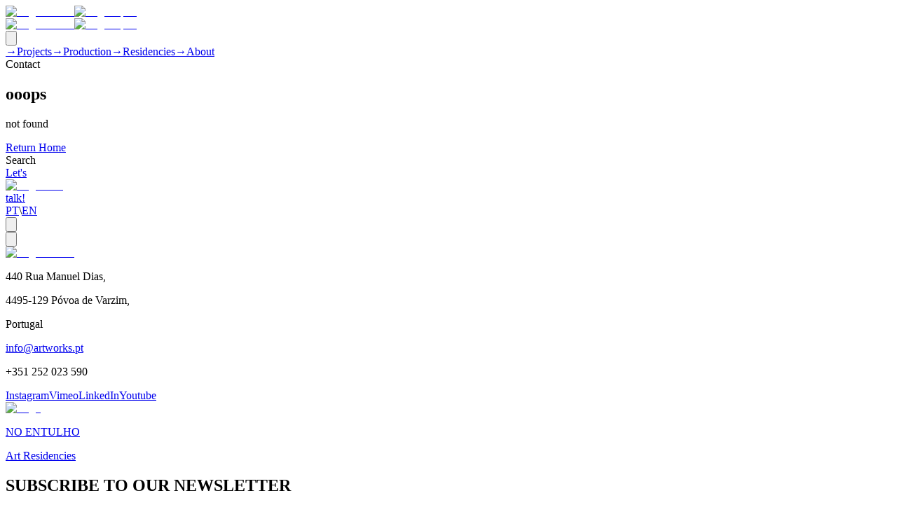

--- FILE ---
content_type: text/html; charset=utf-8
request_url: https://artworks.pt/artistas/joao-cutileiro
body_size: 7267
content:
<!DOCTYPE html><html lang="en" class="snap-y snap-proximity"><head><meta charSet="utf-8"/><meta name="viewport" content="width=device-width, initial-scale=1, maximum-scale=1, user-scalable=no"/><link rel="preload" as="image" imageSrcSet="/_next/image?url=%2Fvideos%2Fluva%2Foutput.gif&amp;w=128&amp;q=75 1x, /_next/image?url=%2Fvideos%2Fluva%2Foutput.gif&amp;w=256&amp;q=75 2x"/><link rel="stylesheet" href="/_next/static/css/150ea41438cdd5f4.css" data-precedence="next"/><link rel="preload" as="script" fetchPriority="low" href="/_next/static/chunks/webpack-28d7e1776d0321e3.js"/><script src="/_next/static/chunks/4bd1b696-460af0b52d8be49e.js" async=""></script><script src="/_next/static/chunks/684-0494af7c5fedbd52.js" async=""></script><script src="/_next/static/chunks/main-app-3facfeef9b2d90ec.js" async=""></script><script src="/_next/static/chunks/874-ee7e8f4c222f7d99.js" async=""></script><script src="/_next/static/chunks/app/not-found-affc6af0206ffbc9.js" async=""></script><script src="/_next/static/chunks/c15bf2b0-632a50f1802a0b14.js" async=""></script><script src="/_next/static/chunks/693-cb8818214ea2805d.js" async=""></script><script src="/_next/static/chunks/668-a1c58cc0d4b13ce1.js" async=""></script><script src="/_next/static/chunks/702-022cacbe65e70264.js" async=""></script><script src="/_next/static/chunks/10-20031544db4ce4f5.js" async=""></script><script src="/_next/static/chunks/701-5a3af07338a9dd86.js" async=""></script><script src="/_next/static/chunks/287-c4a5c0710fb4742b.js" async=""></script><script src="/_next/static/chunks/899-cd69e992b7200759.js" async=""></script><script src="/_next/static/chunks/app/layout-37b88920f6a3a95a.js" async=""></script><meta name="robots" content="noindex"/><meta name="next-size-adjust" content=""/><title>ARTWORKS</title><meta name="description" content="art works"/><link rel="icon" href="/favicon.ico" type="image/x-icon" sizes="256x256"/><script>document.querySelectorAll('body link[rel="icon"], body link[rel="apple-touch-icon"]').forEach(el => document.head.appendChild(el))</script><script src="/_next/static/chunks/polyfills-42372ed130431b0a.js" noModule=""></script></head><body class="__variable_2b20d4 __variable_e02035 __variable_208042 !cursor-none overflow-x-hidden font-intl"><header id="header" class="fixed flex justify-center w-screen mx-auto h-auto items-center z-[55] px-10 
        bg-white
      "><div class=" left-0 top-0 w-screen md:w-full mx-auto z-[1000] flex gap-4 md:flex-row items-start md:justify-between my-4  md:my-10  flex-row  h-10"><a class=" hidden md:flex w-full md:w-[25vw] h-10" href="/"><div class="relative flex md:items-center items-center  justify-center md:justify-start m-auto md:m-0 w-[80vw] md:w-[40vw] h-full"><img alt="Logo Closed" loading="lazy" width="300" height="50" decoding="async" data-nimg="1" class="relative w-auto h-[5dvh] left-0 transition-opacity duration-100 ease-out opacity-0" style="color:transparent" srcSet="/_next/image?url=%2Flo.svg&amp;w=384&amp;q=75 1x, /_next/image?url=%2Flo.svg&amp;w=640&amp;q=75 2x" src="/_next/image?url=%2Flo.svg&amp;w=640&amp;q=75"/><img alt="Logo Open" loading="lazy" width="300" height="50" decoding="async" data-nimg="1" class="absolute hidden md:block w-auto  left-0 transition-opacity duration-100 ease-out opacity-100 object-center  h-[4dvh]" style="color:transparent" srcSet="/_next/image?url=%2Flogo.svg&amp;w=384&amp;q=75 1x, /_next/image?url=%2Flogo.svg&amp;w=640&amp;q=75 2x" src="/_next/image?url=%2Flogo.svg&amp;w=640&amp;q=75"/></div></a><a class=" flex md:hidden w-full md:w-[20vw] h-auto" href="/"><div class="relative flex md:items-end items-end justify-center md:justify-start m-auto md:m-0 w-[80vw] md:w-[20vw]  h-10"><img alt="Logo Closed" loading="lazy" width="300" height="50" decoding="async" data-nimg="1" class="relative w-auto h-full left-0 transition-opacity duration-100 ease-in-out opacity-0" style="color:transparent" srcSet="/_next/image?url=%2Flogo_white.svg&amp;w=384&amp;q=75 1x, /_next/image?url=%2Flogo_white.svg&amp;w=640&amp;q=75 2x" src="/_next/image?url=%2Flogo_white.svg&amp;w=640&amp;q=75"/><img alt="Logo Open" loading="lazy" width="300" height="50" decoding="async" data-nimg="1" class="absolute md:hidden w-auto h-full transition-opacity duration-100 ease-in-out opacity-100" style="color:transparent" srcSet="/_next/image?url=%2Flogo.svg&amp;w=384&amp;q=75 1x, /_next/image?url=%2Flogo.svg&amp;w=640&amp;q=75 2x" src="/_next/image?url=%2Flogo.svg&amp;w=640&amp;q=75"/></div></a><div class="relative items-start justify-center hidden h-full gap-8 md:justify-between lg:flex"><button class="text-2xl text-black hover:text-[#6b6a6a] focus:outline-none transition-transform duration-300 nav-button-height"><svg class="w-auto h-full transform -rotate-[135deg] transition-transform duration-500" fill="black" stroke="black" viewBox="0 0 30 30" xmlns="http://www.w3.org/2000/svg"><path stroke-width="1" d="M0 15h30M15 0v30"></path></svg></button><nav class="pb-1 text-xl absolute uppercase items-end right-full leading-3 mr-8 bottom-0 space-x-8 flex z-50 transform transition-all duration-200 ease-in-out translate-x-0 opacity-100 scale-100"><a class="flex gap-2 whitespace-nowrap text-black" href="/projects"><span class="icon hidden">→</span>Projects</a><a class="flex gap-2 whitespace-nowrap text-black" href="/production"><span class="icon hidden">→</span>Production</a><a class="flex gap-2 whitespace-nowrap text-black" href="/residencias"><span class="icon hidden">→</span>Residencies</a><a class="flex gap-2 whitespace-nowrap text-black" href="/about"><span class="icon hidden">→</span>About</a><div class="block whitespace-nowrap text-black cursor-pointer">Contact</div></nav></div></div></header><div class="flex flex-col items-center justify-center h-screen text-center w-full uppercase"><h2>ooops</h2><p>not found</p><a href="/">Return Home</a></div><!--$--><!--/$--><!--$--><!--/$--><footer id="footer" class="fixed z-[55] w-screen h-[10vh] md:h-[12vh]  bg-white font-mono text-rodape text-black left-0 bottom-0 text-center inset-x-0 mx-auto container-full "><div class="items-end  h-full footer-inner md:py-10 md:flex md:justify-between lg:px-10"><div class="uppercase absolute left-4 md:left-10 w-[10vw] z-[55] text-start bottom-4 md:bottom-10 leading-3 cursor-pointer">Search</div><div id="footer_essencials" class="absolute left-0 w-full opacity-0"></div><div class="absolute left-0 w-full opacity-100"></div><div id="wrapper_footer_luva" class="absolute left-1/2 -translate-x-1/2 translate-y-1/4 m-auto w-auto text-2xl bottom-0 h-full z-40"><a class="flex items-center footerLuva h-[6vh]" href="mailto:info@artworks.pt"><span class="toMail relative top-2 text-rodape pr-4 opacity-0 transition-opacity duration-300">Let&#x27;s</span><div id="footer_luva" class="relative w-auto h-[10vh] opacity-0 footer_luva top-2 will-change-transform " data-flip-id=""><img alt="Logo Text" data-flip-id="img" width="100" height="100" decoding="async" data-nimg="1" class="relative hidden md:flex  w-auto h-full transition-opacity duration-300 ease-in-out will-change-transform kerning" style="color:transparent" srcSet="/_next/image?url=%2Fvideos%2Fluva%2Foutput.gif&amp;w=128&amp;q=75 1x, /_next/image?url=%2Fvideos%2Fluva%2Foutput.gif&amp;w=256&amp;q=75 2x" src="/_next/image?url=%2Fvideos%2Fluva%2Foutput.gif&amp;w=256&amp;q=75"/></div><span class="toMail relative top-2 text-rodape pl-4 opacity-0 transition-opacity duration-300">talk!</span></a></div><div class="absolute z-50 flex whitespace-nowrap right-4 md:right-10 bottom-3 md:bottom-8"><div class="flex gap-1 font-mono"><a class="" href="/artistas/joao-cutileiro">PT</a>\<a class="underline underline-offset-4 md:underline-offset-8 decoration-1" href="/artistas/joao-cutileiro">EN</a></div></div><div class="absolute flex items-center justify-center w-full bottom-4 lg:hidden"><button class="text-2xl text-black z-[59]  focus:outline-none relative"><svg class="w-10 h-10  transform rotate-0 transition-transform duration-500" fill="none" stroke="currentColor" viewBox="0 0 30 30" xmlns="http://www.w3.org/2000/svg"><path stroke-width="1" d="M0 15h30M15 0v30"></path></svg></button></div></div></footer><div id="sitemap" class="pt-4 md:pt-10 px-4 md:px-10 flex flex-col items-start mobile-safe-area fixed mobile-viewport-height md:max-h-[70vh] z-[100] md:pb-[12vh] bottom-0 w-full bg-white border-t-2 border-black transform transition-transform duration-300 ease-in-out translate-y-full gap-y-10"><button class="absolute top-4 right-4 z-50 md:hidden text-3xl font-bold text-black w-8 h-8 flex items-center justify-center" aria-label="Close sitemap" type="button"><svg class="w-auto h-full rotate-[135deg] transition-transform duration-500" fill="black" stroke="black" viewBox="0 0 30 30" xmlns="http://www.w3.org/2000/svg"><path stroke-width="1" d="M0 15h30M15 0v30"></path></svg></button><a class="mt-4 flex md:hidden w-full h-auto justify-center" href="/"><div class="relative flex md:items-end items-end justify-center md:justify-start w-[80vw] md:w-[20vw] h-[6vh]"><img alt="Logo Closed" loading="lazy" width="300" height="50" decoding="async" data-nimg="1" class="relative w-auto h-full left-0 transition-opacity duration-100 ease-in-out" style="color:transparent" srcSet="/_next/image?url=%2Flo.svg&amp;w=384&amp;q=75 1x, /_next/image?url=%2Flo.svg&amp;w=640&amp;q=75 2x" src="/_next/image?url=%2Flo.svg&amp;w=640&amp;q=75"/></div></a><div class="sitemap-section w-full flex flex-col md:flex-row gap-10 md:gap-8 md:justify-around h-full"><div class="flex flex-row md:flex-row w-full md:w-1/2 gap-2"><div class="text-rodape w-1/2 flex flex-col gap-2 md:gap-10 font-mono leading-tight md:leading-relaxed"><div><p>440 Rua Manuel Dias,</p><p>4495-129 Póvoa de Varzim,</p><p>Portugal</p></div><div><a target="_blank" rel="noopener noreferrer" href="mailto:info@artworks.pt">info@artworks.pt</a><p>+351 252 023 590</p></div></div><div class="flex flex-col justify-start gap-2 md:gap-10"><div class="social-media flex flex-col w-full md:w-1/2 font-mono gap-2 text-rodape leading-relaxed"><a target="_blank" rel="noopener noreferrer" href="https://www.instagram.com/aw_artworks/?igshid=3rs6xir7bxf5">Instagram</a><a target="_blank" rel="noopener noreferrer" href="https://vimeo.com/user79925672">Vimeo</a><a target="_blank" rel="noopener noreferrer" href="https://www.linkedin.com/company/aw-artworks/posts/?feedView=all">LinkedIn</a><a target="_blank" rel="noopener noreferrer" href="http://www.youtube.com/@aw_artworks">Youtube</a></div><a target="_blank" href="https://noentulho.com/pt" rel="noopener noreferrer"><div class="flex flex-col-reverse items-start md:flex-col justify-between gap-0 text-rodape"><div class="flex flex-col text-start w-full md:w-full items-start"><img alt="Logo" loading="lazy" width="100" height="100" decoding="async" data-nimg="1" class="pb-4 w-10 h-auto md:w-auto" style="color:transparent" srcSet="/_next/image?url=%2Fimages%2Fentulho.png&amp;w=128&amp;q=75 1x, /_next/image?url=%2Fimages%2Fentulho.png&amp;w=256&amp;q=75 2x" src="/_next/image?url=%2Fimages%2Fentulho.png&amp;w=256&amp;q=75"/></div><div class="flex flex-col text-start w-full md:w-full"><p>NO ENTULHO</p><p>Art Residencies</p></div></div></a></div></div><footer class="text-rodape w-full justify-start md:w-1/2 flex flex-col gap-4 md:gap-10"><div><form class="font-intl flex text-rodape flex-col gap-2 md:gap-4 mx-auto w-full"><h2 class="text-rodape">SUBSCRIBE TO OUR NEWSLETTER</h2><div><label for="name" class="block font-medium mb-1">NAME</label><input type="text" id="name" required="" class="w-full px-2 border border-black rounded-full py-1" name="name" value=""/></div><div><label for="email" class="block font-medium mb-1">E-MAIL</label><input type="email" id="email" required="" class="w-full px-2 border border-black rounded-full py-1" name="email" value=""/></div><button type="submit" class="w-fit py-1 px-6 rounded-full border border-black hover:bg-black hover:text-white gap-4 flex items-center"><div>SUBSCRIBE<!-- --> <span class="pl-4 font-works">↑</span></div></button></form></div><div><p class="font-mono text-[0.5rem] md:text-rodape"> <!-- -->© ArtWorks 2024 all rights reserved.</p><p class="font-mono text-[0.5rem] md:text-rodape"> <!-- -->Website design by Ana Luísa Martelo, developed by <!-- --> <a class="underline" href="https://reinatch.website/" target="_blank">reinatch</a></p></div></footer></div><footer id="footer" class="fixed z-[55] w-screen h-[10vh] md:h-[12vh]  bg-white font-mono text-rodape text-black left-0 bottom-0 text-center inset-x-0 mx-auto container-full "><div class="items-end  h-full footer-inner md:py-10 md:flex md:justify-between lg:px-10"><div class="uppercase absolute left-4 md:left-10 w-[10vw] z-[55] text-start bottom-4 md:bottom-10 leading-3 cursor-pointer">Search</div><div id="footer_essencials" class="absolute left-0 w-full opacity-0"></div><div class="absolute left-0 w-full opacity-100"></div><div id="wrapper_footer_luva" class="absolute left-1/2 -translate-x-1/2 translate-y-1/4 m-auto w-auto text-2xl bottom-0 h-full z-40"><a class="flex items-center footerLuva h-[6vh]" href="mailto:info@artworks.pt"><span class="toMail relative top-2 text-rodape pr-4 opacity-0 transition-opacity duration-300">Let&#x27;s</span><div id="footer_luva" class="relative w-auto h-[10vh] opacity-0 footer_luva top-2 will-change-transform " data-flip-id=""><img alt="Logo Text" data-flip-id="img" width="100" height="100" decoding="async" data-nimg="1" class="relative hidden md:flex  w-auto h-full transition-opacity duration-300 ease-in-out will-change-transform kerning" style="color:transparent" srcSet="/_next/image?url=%2Fvideos%2Fluva%2Foutput.gif&amp;w=128&amp;q=75 1x, /_next/image?url=%2Fvideos%2Fluva%2Foutput.gif&amp;w=256&amp;q=75 2x" src="/_next/image?url=%2Fvideos%2Fluva%2Foutput.gif&amp;w=256&amp;q=75"/></div><span class="toMail relative top-2 text-rodape pl-4 opacity-0 transition-opacity duration-300">talk!</span></a></div><div class="absolute z-50 flex whitespace-nowrap right-4 md:right-10 bottom-3 md:bottom-8"><div class="flex gap-1 font-mono"><a class="" href="/artistas/joao-cutileiro">PT</a>\<a class="underline underline-offset-4 md:underline-offset-8 decoration-1" href="/artistas/joao-cutileiro">EN</a></div></div><div class="absolute flex items-center justify-center w-full bottom-4 lg:hidden"><button class="text-2xl text-black z-[59]  focus:outline-none relative"><svg class="w-10 h-10  transform rotate-0 transition-transform duration-500" fill="none" stroke="currentColor" viewBox="0 0 30 30" xmlns="http://www.w3.org/2000/svg"><path stroke-width="1" d="M0 15h30M15 0v30"></path></svg></button></div></div></footer></div><div class="fixed inset-0 z-[5000] w-screen h-screen bg-white"></div><div class="fixed inset-0 z-[5000] w-screen h-screen bg-white"></div><script src="/_next/static/chunks/webpack-28d7e1776d0321e3.js" async=""></script><script>(self.__next_f=self.__next_f||[]).push([0])</script><script>self.__next_f.push([1,"1:\"$Sreact.fragment\"\n3:I[7555,[],\"\"]\n4:I[1295,[],\"\"]\n5:I[6874,[\"874\",\"static/chunks/874-ee7e8f4c222f7d99.js\",\"345\",\"static/chunks/app/not-found-affc6af0206ffbc9.js\"],\"\"]\n6:I[9665,[],\"MetadataBoundary\"]\n8:I[9665,[],\"OutletBoundary\"]\nb:I[4911,[],\"AsyncMetadataOutlet\"]\nd:I[9665,[],\"ViewportBoundary\"]\nf:I[6614,[],\"\"]\n10:\"$Sreact.suspense\"\n11:I[4911,[],\"AsyncMetadata\"]\n14:I[2103,[\"592\",\"static/chunks/c15bf2b0-632a50f1802a0b14.js\",\"693\",\"static/chunks/693-cb8818214ea2805d.js\",\"874\",\"static/chunks/874-ee7e8f4c222f7d99.js\",\"668\",\"static/chunks/668-a1c58cc0d4b13ce1.js\",\"702\",\"static/chunks/702-022cacbe65e70264.js\",\"10\",\"static/chunks/10-20031544db4ce4f5.js\",\"701\",\"static/chunks/701-5a3af07338a9dd86.js\",\"287\",\"static/chunks/287-c4a5c0710fb4742b.js\",\"899\",\"static/chunks/899-cd69e992b7200759.js\",\"177\",\"static/chunks/app/layout-37b88920f6a3a95a.js\"],\"default\"]\n15:I[4039,[\"592\",\"static/chunks/c15bf2b0-632a50f1802a0b14.js\",\"693\",\"static/chunks/693-cb8818214ea2805d.js\",\"874\",\"static/chunks/874-ee7e8f4c222f7d99.js\",\"668\",\"static/chunks/668-a1c58cc0d4b13ce1.js\",\"702\",\"static/chunks/702-022cacbe65e70264.js\",\"10\",\"static/chunks/10-20031544db4ce4f5.js\",\"701\",\"static/chunks/701-5a3af07338a9dd86.js\",\"287\",\"static/chunks/287-c4a5c0710fb4742b.js\",\"899\",\"static/chunks/899-cd69e992b7200759.js\",\"177\",\"static/chunks/app/layout-37b88920f6a3a95a.js\"],\"ViewportProvider\"]\n16:I[9972,[\"592\",\"static/chunks/c15bf2b0-632a50f1802a0b14.js\",\"693\",\"static/chunks/693-cb8818214ea2805d.js\",\"874\",\"static/chunks/874-ee7e8f4c222f7d99.js\",\"668\",\"static/chunks/668-a1c58cc0d4b13ce1.js\",\"702\",\"static/chunks/702-022cacbe65e70264.js\",\"10\",\"static/chunks/10-20031544db4ce4f5.js\",\"701\",\"static/chunks/701-5a3af07338a9dd86.js\",\"287\",\"static/chunks/287-c4a5c0710fb4742b.js\",\"899\",\"static/chunks/899-cd69e992b7200759.js\",\"177\",\"static/chunks/app/layout-37b88920f6a3a95a.js\"],\"TemplateTransition\"]\n17:I[9508,[\"592\",\"static/chunks/c15bf2b0-632a50f1802a0b14.js\",\"693\",\"static/chunks/693-cb8818214ea2805d.js\",\"874\",\"static/chunks/874-ee7e8f4c222f7d99.js\",\"668\",\"static/chunks/668-a1c"])</script><script>self.__next_f.push([1,"58cc0d4b13ce1.js\",\"702\",\"static/chunks/702-022cacbe65e70264.js\",\"10\",\"static/chunks/10-20031544db4ce4f5.js\",\"701\",\"static/chunks/701-5a3af07338a9dd86.js\",\"287\",\"static/chunks/287-c4a5c0710fb4742b.js\",\"899\",\"static/chunks/899-cd69e992b7200759.js\",\"177\",\"static/chunks/app/layout-37b88920f6a3a95a.js\"],\"DataFetchProvider\"]\n18:I[8140,[\"592\",\"static/chunks/c15bf2b0-632a50f1802a0b14.js\",\"693\",\"static/chunks/693-cb8818214ea2805d.js\",\"874\",\"static/chunks/874-ee7e8f4c222f7d99.js\",\"668\",\"static/chunks/668-a1c58cc0d4b13ce1.js\",\"702\",\"static/chunks/702-022cacbe65e70264.js\",\"10\",\"static/chunks/10-20031544db4ce4f5.js\",\"701\",\"static/chunks/701-5a3af07338a9dd86.js\",\"287\",\"static/chunks/287-c4a5c0710fb4742b.js\",\"899\",\"static/chunks/899-cd69e992b7200759.js\",\"177\",\"static/chunks/app/layout-37b88920f6a3a95a.js\"],\"default\"]\n19:I[9919,[\"592\",\"static/chunks/c15bf2b0-632a50f1802a0b14.js\",\"693\",\"static/chunks/693-cb8818214ea2805d.js\",\"874\",\"static/chunks/874-ee7e8f4c222f7d99.js\",\"668\",\"static/chunks/668-a1c58cc0d4b13ce1.js\",\"702\",\"static/chunks/702-022cacbe65e70264.js\",\"10\",\"static/chunks/10-20031544db4ce4f5.js\",\"701\",\"static/chunks/701-5a3af07338a9dd86.js\",\"287\",\"static/chunks/287-c4a5c0710fb4742b.js\",\"899\",\"static/chunks/899-cd69e992b7200759.js\",\"177\",\"static/chunks/app/layout-37b88920f6a3a95a.js\"],\"CursorContextProvider\"]\n1a:I[8375,[\"592\",\"static/chunks/c15bf2b0-632a50f1802a0b14.js\",\"693\",\"static/chunks/693-cb8818214ea2805d.js\",\"874\",\"static/chunks/874-ee7e8f4c222f7d99.js\",\"668\",\"static/chunks/668-a1c58cc0d4b13ce1.js\",\"702\",\"static/chunks/702-022cacbe65e70264.js\",\"10\",\"static/chunks/10-20031544db4ce4f5.js\",\"701\",\"static/chunks/701-5a3af07338a9dd86.js\",\"287\",\"static/chunks/287-c4a5c0710fb4742b.js\",\"899\",\"static/chunks/899-cd69e992b7200759.js\",\"177\",\"static/chunks/app/layout-37b88920f6a3a95a.js\"],\"default\"]\n1b:I[8914,[\"592\",\"static/chunks/c15bf2b0-632a50f1802a0b14.js\",\"693\",\"static/chunks/693-cb8818214ea2805d.js\",\"874\",\"static/chunks/874-ee7e8f4c222f7d99.js\",\"668\",\"static/chunks/668-a1c58cc0d4b13ce1.js\",\"702\",\"static/chunks/702-022cacbe6"])</script><script>self.__next_f.push([1,"5e70264.js\",\"10\",\"static/chunks/10-20031544db4ce4f5.js\",\"701\",\"static/chunks/701-5a3af07338a9dd86.js\",\"287\",\"static/chunks/287-c4a5c0710fb4742b.js\",\"899\",\"static/chunks/899-cd69e992b7200759.js\",\"177\",\"static/chunks/app/layout-37b88920f6a3a95a.js\"],\"ToggleSearchProvider\"]\n1c:I[6082,[\"592\",\"static/chunks/c15bf2b0-632a50f1802a0b14.js\",\"693\",\"static/chunks/693-cb8818214ea2805d.js\",\"874\",\"static/chunks/874-ee7e8f4c222f7d99.js\",\"668\",\"static/chunks/668-a1c58cc0d4b13ce1.js\",\"702\",\"static/chunks/702-022cacbe65e70264.js\",\"10\",\"static/chunks/10-20031544db4ce4f5.js\",\"701\",\"static/chunks/701-5a3af07338a9dd86.js\",\"287\",\"static/chunks/287-c4a5c0710fb4742b.js\",\"899\",\"static/chunks/899-cd69e992b7200759.js\",\"177\",\"static/chunks/app/layout-37b88920f6a3a95a.js\"],\"ToggleContactProvider\"]\n1d:I[9002,[\"592\",\"static/chunks/c15bf2b0-632a50f1802a0b14.js\",\"693\",\"static/chunks/693-cb8818214ea2805d.js\",\"874\",\"static/chunks/874-ee7e8f4c222f7d99.js\",\"668\",\"static/chunks/668-a1c58cc0d4b13ce1.js\",\"702\",\"static/chunks/702-022cacbe65e70264.js\",\"10\",\"static/chunks/10-20031544db4ce4f5.js\",\"701\",\"static/chunks/701-5a3af07338a9dd86.js\",\"287\",\"static/chunks/287-c4a5c0710fb4742b.js\",\"899\",\"static/chunks/899-cd69e992b7200759.js\",\"177\",\"static/chunks/app/layout-37b88920f6a3a95a.js\"],\"TabsProvider\"]\n1e:I[8094,[\"592\",\"static/chunks/c15bf2b0-632a50f1802a0b14.js\",\"693\",\"static/chunks/693-cb8818214ea2805d.js\",\"874\",\"static/chunks/874-ee7e8f4c222f7d99.js\",\"668\",\"static/chunks/668-a1c58cc0d4b13ce1.js\",\"702\",\"static/chunks/702-022cacbe65e70264.js\",\"10\",\"static/chunks/10-20031544db4ce4f5.js\",\"701\",\"static/chunks/701-5a3af07338a9dd86.js\",\"287\",\"static/chunks/287-c4a5c0710fb4742b.js\",\"899\",\"static/chunks/899-cd69e992b7200759.js\",\"177\",\"static/chunks/app/layout-37b88920f6a3a95a.js\"],\"ThumbnailsProvider\"]\n1f:I[5800,[\"592\",\"static/chunks/c15bf2b0-632a50f1802a0b14.js\",\"693\",\"static/chunks/693-cb8818214ea2805d.js\",\"874\",\"static/chunks/874-ee7e8f4c222f7d99.js\",\"668\",\"static/chunks/668-a1c58cc0d4b13ce1.js\",\"702\",\"static/chunks/702-022cacbe65e70264.js\",\"10\",\"static/chunks/1"])</script><script>self.__next_f.push([1,"0-20031544db4ce4f5.js\",\"701\",\"static/chunks/701-5a3af07338a9dd86.js\",\"287\",\"static/chunks/287-c4a5c0710fb4742b.js\",\"899\",\"static/chunks/899-cd69e992b7200759.js\",\"177\",\"static/chunks/app/layout-37b88920f6a3a95a.js\"],\"NavigationProvider\"]\n20:I[2346,[\"592\",\"static/chunks/c15bf2b0-632a50f1802a0b14.js\",\"693\",\"static/chunks/693-cb8818214ea2805d.js\",\"874\",\"static/chunks/874-ee7e8f4c222f7d99.js\",\"668\",\"static/chunks/668-a1c58cc0d4b13ce1.js\",\"702\",\"static/chunks/702-022cacbe65e70264.js\",\"10\",\"static/chunks/10-20031544db4ce4f5.js\",\"701\",\"static/chunks/701-5a3af07338a9dd86.js\",\"287\",\"static/chunks/287-c4a5c0710fb4742b.js\",\"899\",\"static/chunks/899-cd69e992b7200759.js\",\"177\",\"static/chunks/app/layout-37b88920f6a3a95a.js\"],\"default\"]\n21:I[432,[\"592\",\"static/chunks/c15bf2b0-632a50f1802a0b14.js\",\"693\",\"static/chunks/693-cb8818214ea2805d.js\",\"874\",\"static/chunks/874-ee7e8f4c222f7d99.js\",\"668\",\"static/chunks/668-a1c58cc0d4b13ce1.js\",\"702\",\"static/chunks/702-022cacbe65e70264.js\",\"10\",\"static/chunks/10-20031544db4ce4f5.js\",\"701\",\"static/chunks/701-5a3af07338a9dd86.js\",\"287\",\"static/chunks/287-c4a5c0710fb4742b.js\",\"899\",\"static/chunks/899-cd69e992b7200759.js\",\"177\",\"static/chunks/app/layout-37b88920f6a3a95a.js\"],\"default\"]\n22:I[202,[\"592\",\"static/chunks/c15bf2b0-632a50f1802a0b14.js\",\"693\",\"static/chunks/693-cb8818214ea2805d.js\",\"874\",\"static/chunks/874-ee7e8f4c222f7d99.js\",\"668\",\"static/chunks/668-a1c58cc0d4b13ce1.js\",\"702\",\"static/chunks/702-022cacbe65e70264.js\",\"10\",\"static/chunks/10-20031544db4ce4f5.js\",\"701\",\"static/chunks/701-5a3af07338a9dd86.js\",\"287\",\"static/chunks/287-c4a5c0710fb4742b.js\",\"899\",\"static/chunks/899-cd69e992b7200759.js\",\"177\",\"static/chunks/app/layout-37b88920f6a3a95a.js\"],\"default\"]\n:HL[\"/_next/static/media/1038e3ffccd74f47-s.p.otf\",\"font\",{\"crossOrigin\":\"\",\"type\":\"font/otf\"}]\n:HL[\"/_next/static/media/34623b67c99c5432-s.p.ttf\",\"font\",{\"crossOrigin\":\"\",\"type\":\"font/ttf\"}]\n:HL[\"/_next/static/media/c23e48eb5c254e79-s.p.otf\",\"font\",{\"crossOrigin\":\"\",\"type\":\"font/otf\"}]\n:HL[\"/_next/static/css/150ea41438cdd5f4.css\",\""])</script><script>self.__next_f.push([1,"style\"]\n0:{\"P\":null,\"b\":\"sL2aiWhQ1d5m5_mbEWdYZ\",\"p\":\"\",\"c\":[\"\",\"artistas\",\"joao-cutileiro\"],\"i\":false,\"f\":[[[\"\",{\"children\":[\"/_not-found\",{\"children\":[\"__PAGE__\",{}]}]},\"$undefined\",\"$undefined\",true],[\"\",[\"$\",\"$1\",\"c\",{\"children\":[[[\"$\",\"link\",\"0\",{\"rel\":\"stylesheet\",\"href\":\"/_next/static/css/150ea41438cdd5f4.css\",\"precedence\":\"next\",\"crossOrigin\":\"$undefined\",\"nonce\":\"$undefined\"}]],\"$L2\"]}],{\"children\":[\"/_not-found\",[\"$\",\"$1\",\"c\",{\"children\":[null,[\"$\",\"$L3\",null,{\"parallelRouterKey\":\"children\",\"error\":\"$undefined\",\"errorStyles\":\"$undefined\",\"errorScripts\":\"$undefined\",\"template\":[\"$\",\"$L4\",null,{}],\"templateStyles\":\"$undefined\",\"templateScripts\":\"$undefined\",\"notFound\":\"$undefined\",\"forbidden\":\"$undefined\",\"unauthorized\":\"$undefined\"}]]}],{\"children\":[\"__PAGE__\",[\"$\",\"$1\",\"c\",{\"children\":[[\"$\",\"div\",null,{\"className\":\"flex flex-col items-center justify-center h-screen text-center w-full uppercase\",\"children\":[[\"$\",\"h2\",null,{\"children\":\"ooops\"}],[\"$\",\"p\",null,{\"children\":\"not found\"}],[\"$\",\"$L5\",null,{\"href\":\"/\",\"children\":\"Return Home\"}]]}],[\"$\",\"$L6\",null,{\"children\":\"$L7\"}],null,[\"$\",\"$L8\",null,{\"children\":[\"$L9\",\"$La\",[\"$\",\"$Lb\",null,{\"promise\":\"$@c\"}]]}]]}],{},null,false]},null,false]},null,false],[\"$\",\"$1\",\"h\",{\"children\":[[\"$\",\"meta\",null,{\"name\":\"robots\",\"content\":\"noindex\"}],[\"$\",\"$1\",\"0j5ZFe7PeGQlyAkNrygsk\",{\"children\":[[\"$\",\"$Ld\",null,{\"children\":\"$Le\"}],[\"$\",\"meta\",null,{\"name\":\"next-size-adjust\",\"content\":\"\"}]]}],null]}],false]],\"m\":\"$undefined\",\"G\":[\"$f\",\"$undefined\"],\"s\":false,\"S\":false}\n7:[\"$\",\"$10\",null,{\"fallback\":null,\"children\":[\"$\",\"$L11\",null,{\"promise\":\"$@12\"}]}]\na:null\n2:[\"$\",\"html\",null,{\"lang\":\"en\",\"className\":\"snap-y snap-proximity\",\"suppressHydrationWarning\":true,\"children\":[\"$\",\"body\",null,{\"className\":\"__variable_2b20d4 __variable_e02035 __variable_208042 !cursor-none overflow-x-hidden font-intl\",\"children\":\"$L13\"}]}]\n"])</script><script>self.__next_f.push([1,"13:[\"$\",\"$L14\",null,{\"locale\":\"en\",\"now\":\"$D2026-01-17T07:11:03.570Z\",\"timeZone\":\"Europe/Lisbon\",\"messages\":{\"NavbarLinks\":{\"home\":\"Home\",\"projects\":\"Projects\",\"about\":\"About\",\"residencies\":\"Residencies\",\"production\":\"Production\",\"contact\":\"Contact\",\"search\":\"Search\"},\"HomePage\":{\"title\":\"Landing page\"},\"AboutPage\":{\"title\":\"About\"},\"ProfilePage\":{\"title\":\"Profile\"},\"Sitemap\":{\"title\":\"SUBSCRIBE TO OUR NEWSLETTER\",\"name\":\"NAME\",\"subscribe\":\"SUBSCRIBE\",\"right\":\"© ArtWorks 2024 all rights reserved.\",\"credits\":\"Website design by Ana Luísa Martelo, developed by \",\"residencias\":\"Art Residencies\",\"successMessage\":\"Thank you\"},\"ProjectDetailPage\":{\"goBack\":\"Back to Projects\",\"goBackMobile\":\"Back\",\"prev\":\"Previous\",\"next\":\"Next\"},\"ProjectList\":{\"gallery\":\"Gallery\",\"list\":\"List\",\"artists\":\"Artists\",\"years\":\"Years\",\"materiais\":\"Materials \u0026 Techniques\"},\"Search\":{\"submit\":\"Search\",\"results\":\"Search Result\",\"searching\":\"Searching\",\"noResults\":\"No results found\",\"tryAgain\":\"Try different keywords\",\"3char\":\"Type at least 3 characters to search\",\"result\":\"result\",\"resultes\":\"results\",\"found\":\"found\"},\"Footer\":{\"lets\":\"Let's\",\"talk\":\"talk!\",\"scroll\":\"Scroll to explore\"}},\"children\":[\"$\",\"$L15\",null,{\"children\":[\"$\",\"$L16\",null,{\"children\":[\"$\",\"$L17\",null,{\"children\":[\"$\",\"$L18\",null,{\"children\":[\"$\",\"$L19\",null,{\"children\":[[\"$\",\"$L1a\",null,{}],[\"$\",\"$L1b\",null,{\"children\":[\"$\",\"$L1c\",null,{\"children\":[\"$\",\"$L1d\",null,{\"children\":[\"$\",\"$L1e\",null,{\"children\":[\"$\",\"$L1f\",null,{\"children\":[[\"$\",\"$L20\",null,{}],[\"$\",\"$L3\",null,{\"parallelRouterKey\":\"children\",\"error\":\"$undefined\",\"errorStyles\":\"$undefined\",\"errorScripts\":\"$undefined\",\"template\":[\"$\",\"$L4\",null,{}],\"templateStyles\":\"$undefined\",\"templateScripts\":\"$undefined\",\"notFound\":[[\"$\",\"div\",null,{\"className\":\"flex flex-col items-center justify-center h-screen text-center w-full uppercase\",\"children\":[[\"$\",\"h2\",null,{\"children\":\"ooops\"}],[\"$\",\"p\",null,{\"children\":\"not found\"}],[\"$\",\"$L5\",null,{\"href\":\"/\",\"children\":\"Return Home\"}]]}],[]],\"forbidden\":\"$undefined\",\"unauthorized\":\"$undefined\"}],[\"$\",\"$L21\",null,{}],[\"$\",\"$L22\",null,{}]]}]}]}]}]}]]}]}]}]}]}]}]\n"])</script><script>self.__next_f.push([1,"12:{\"metadata\":[[\"$\",\"title\",\"0\",{\"children\":\"ARTWORKS\"}],[\"$\",\"meta\",\"1\",{\"name\":\"description\",\"content\":\"art works\"}],[\"$\",\"link\",\"2\",{\"rel\":\"icon\",\"href\":\"/favicon.ico\",\"type\":\"image/x-icon\",\"sizes\":\"256x256\"}]],\"error\":null,\"digest\":\"$undefined\"}\nc:{\"metadata\":\"$12:metadata\",\"error\":null,\"digest\":\"$undefined\"}\ne:[[\"$\",\"meta\",\"0\",{\"charSet\":\"utf-8\"}],[\"$\",\"meta\",\"1\",{\"name\":\"viewport\",\"content\":\"width=device-width, initial-scale=1, maximum-scale=1, user-scalable=no\"}]]\n9:null\n"])</script></body></html>